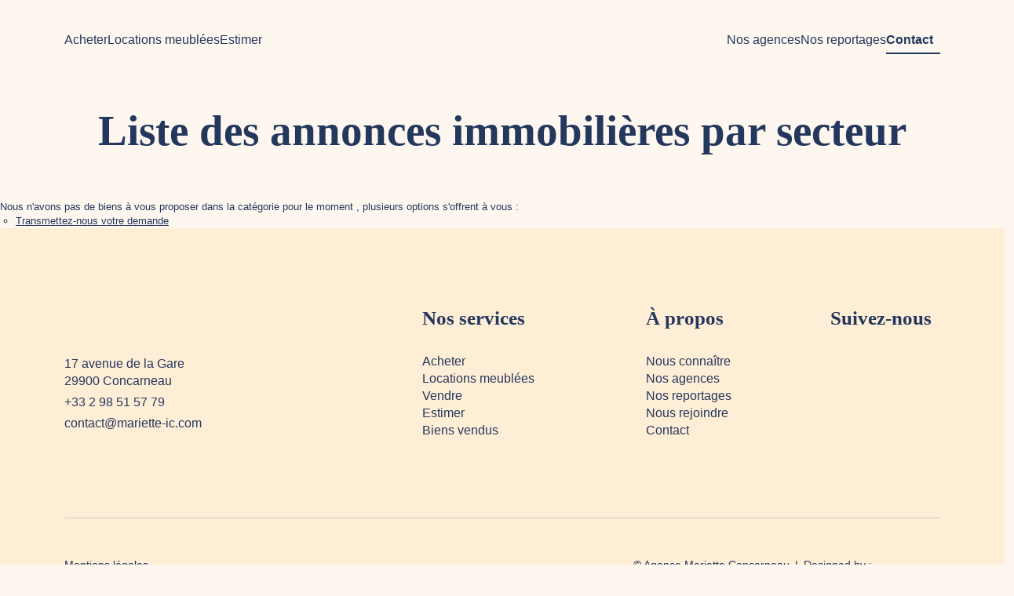

--- FILE ---
content_type: text/html; charset=UTF-8
request_url: https://www.mariette-immobilier-conciergerie.com/secteur_bien/Lanriec_/immobilier-lanriec.html
body_size: 2337
content:
<!DOCTYPE html>
<html lang="en">
<head>
    <meta charset="utf-8">
    <meta name="viewport" content="width=device-width, initial-scale=1">
    <title></title>
    <style>
        body {
            font-family: "Arial";
        }
    </style>
    <script type="text/javascript">
    window.awsWafCookieDomainList = [];
    window.gokuProps = {
"key":"AQIDAHjcYu/GjX+QlghicBgQ/7bFaQZ+m5FKCMDnO+vTbNg96AGlhHi1Tt3jMA/GFtH5LIj4AAAAfjB8BgkqhkiG9w0BBwagbzBtAgEAMGgGCSqGSIb3DQEHATAeBglghkgBZQMEAS4wEQQMrsnhacV11DhMw789AgEQgDv5hfH7gD3vgs8H8mN60eJSQJ7yQ5xLpo/RL94Stso4LMOTa2982QSpSxlWrnaZxJF2Y/RGmVre40xx1A==",
          "iv":"CgAHLCLtdQAAAE/h",
          "context":"oamx/+dY3pV2FtEJIEoeIQPJqHTm0u7+jiN0XOCG3JUKap9FDh9Xd3waspXd/coZ9WQSlvMN/TCoN8pPWjogxXALEt7qZaHQmdOJAdk2M0svSjjD+0TNqONGLJgMXp0LCgKMXim213pBgeTS+htFfX4r78watWTFLpvHBYOp/3GSqmSYoz6WFxbUxv4QudQ0bGpXZ1pYdhprTqhJ71OSoLZOuRavYnERfKWnfwGQo97GHr2TSJv2qrwKOEwf7xBy5p4ullO7YXE1H4T5eKsEXAqKZLO4vTgXmyTI5nTudruCDlN6x7dnU48HUuwBZLQP+wwzEZdYARaNjfPxsMITQ9cGgQqwTg9StC9kNbnFukkeWBXp/8HtvpF3CvpORrpq5Mo3v4sYFxnAOP1uLI0F48AwBDUp9gB9E65rTGBDe8aXByjXGp2yyCgoiwLwkeCMdnXSxr5xSXbEaWTagMEGgnPNUUIeEVoV4w4f539S0NqGrkpZPLcv2hGTnyid+mU5YtIeoPlAhfa5LQ1vI/[base64]/Sgr8UwjFF5J9aHRshviVbuvt9L8afYEhygs1SL4IrOpRXuYeNpMNrUOkCmlEsoIVQPaNKQ="
};
    </script>
    <script src="https://7813e45193b3.47e58bb0.eu-west-3.token.awswaf.com/7813e45193b3/28fa1170bc90/1cc501575660/challenge.js"></script>
</head>
<body>
    <div id="challenge-container"></div>
    <script type="text/javascript">
        AwsWafIntegration.saveReferrer();
        AwsWafIntegration.checkForceRefresh().then((forceRefresh) => {
            if (forceRefresh) {
                AwsWafIntegration.forceRefreshToken().then(() => {
                    window.location.reload(true);
                });
            } else {
                AwsWafIntegration.getToken().then(() => {
                    window.location.reload(true);
                });
            }
        });
    </script>
    <noscript>
        <h1>JavaScript is disabled</h1>
        In order to continue, we need to verify that you're not a robot.
        This requires JavaScript. Enable JavaScript and then reload the page.
    </noscript>
</body>
</html>

--- FILE ---
content_type: image/svg+xml
request_url: https://www.mariette-immobilier-conciergerie.com/office12_front/agence_mariette_v2/catalog/public/build/images/facebook.7b0c7bf0.svg
body_size: 789
content:
<svg width="28" height="28" viewBox="0 0 28 28" fill="none" xmlns="http://www.w3.org/2000/svg">
<path d="M21.5 0H5.658C4.15741 0 2.71827 0.596109 1.65719 1.65719C0.596109 2.71827 0 4.15741 0 5.658L0 21.5C0 23.0006 0.596109 24.4397 1.65719 25.5008C2.71827 26.5619 4.15741 27.158 5.658 27.158H21.5C22.2429 27.1579 22.9785 27.0114 23.6648 26.727C24.3511 26.4426 24.9746 26.0258 25.4998 25.5004C26.025 24.975 26.4416 24.3513 26.7258 23.6649C27.0099 22.9785 27.1561 22.2429 27.156 21.5V5.658C27.1561 4.91511 27.0099 4.17947 26.7258 3.49308C26.4416 2.80669 26.025 2.183 25.4998 1.6576C24.9746 1.13221 24.3511 0.715408 23.6648 0.430996C22.9785 0.146584 22.2429 0.00013131 21.5 0ZM18.1 7.921H15.927C15.227 7.921 14.709 8.206 14.709 8.927V10.184H18.1L17.831 13.579H14.71V22.63H11.315V13.578H9.052V10.184H11.315V8.008C11.315 5.72 12.515 4.526 15.231 4.526H18.1V7.921Z" fill="#000"/>
</svg>


--- FILE ---
content_type: application/javascript
request_url: https://www.mariette-immobilier-conciergerie.com/office12_front/agence_mariette_v2/catalog/public/build/agence_mariette_v2.afb655b982decb026312.js
body_size: 2276
content:
!function(){var e,t={767:function(e,t,n){var r=n(684);function o(e,t){r(`.${e}`).each((function(){var e=r(this);e.offset().top<=r(window).scrollTop()+r(window).height()&&setTimeout((()=>{e.addClass(t)}),600)}))}!function(e,t){e(document).ready((()=>{const n="animation-scroll",r=`${n}--animated`;e(t).on("scroll",(()=>{o(n,r)})),o(n,r)}))}(r,window)},435:function(e,t,n){!function(e){e(document).ready((()=>{const t=".box-contact-presentation__paragraphs",n="active";e(t).each((function(){const r=e(this).find(`${t}__item`);let o=r.filter(`.${n}`).index();setInterval((()=>{-1===o?o=0:(r.eq(o).removeClass(n),o=(o+1)%r.length),r.eq(o).addClass(n)}),1e4)}))}))}(n(684))},934:function(e,t,n){var r=n(684);function o(e){window.scrollY>100?e.addClass("scroll"):window.scrollY<=0&&e.removeClass("scroll")}r(document).ready((()=>{const e=r("body");r(window).on("scroll",(()=>{o(e)})),o(e)}))},933:function(e,t,n){"use strict";n(684),n(954),n(239),n(442),n(623);var r=n(971),o=n.n(r);n(684)(document).ready((()=>{o().load({google:{families:["Barlow:100,300,400,500,600,700,800,900","Crimson Pro:200,300,400,500,600,700,800,900"]}})}));n(513);var i=n(764),a=n(684);!function(e,t){t(document).ready((()=>{Object.defineProperty(e,"internalSliders",{value:new Map});t("[data-swiper]").each((function(){const t=this,n=function(e){const t=e.getAttribute("data-swiper-options");if(t)try{return JSON.parse(t)}catch(e){console.error('Error parsing Swiper attribute "data-swiper-options" :',e)}else{const t=e.getAttribute("data-swiper");switch(t){case"home_header":return{slidesPerView:1,effect:"fade",loop:!0,autoplay:{delay:6e3},speed:1e3};case"home_sectors":return{slidesPerView:1,spaceBetween:15,navigation:{prevEl:`[data-swiper-navigation=${t}] .swiper-button--prev`,nextEl:`[data-swiper-navigation=${t}] .swiper-button--next`},breakpoints:{768:{slidesPerView:2}}};case"home_reviews":return{slidesPerView:1,spaceBetween:15,loop:!0,loopedSlides:2,navigation:{prevEl:`[data-swiper-navigation=${t}] .swiper-button--prev`,nextEl:`[data-swiper-navigation=${t}] .swiper-button--next`},autoplay:{delay:6e3},initialSlide:1};case"teaser_product_photos":return{slidesPerView:1,loop:!0,navigation:{prevEl:`[data-swiper-navigation=${t}] .swiper-button--prev`,nextEl:`[data-swiper-navigation=${t}] .swiper-button--next`}};case"footer_agencies":return{slidesPerView:1,loop:!0,autoplay:{delay:2e3,disableOnInteraction:!1},speed:1500}}}return{}}(t),r=new i.Z(`#${t.getAttribute("id")}`,n);e.internalSliders.set(t.getAttribute("data-swiper"),r)}))}))}(window,a);n(79),n(934),n(412),n(12);var s=n(964);n(684)(document).ready((()=>{s.KR.bind("[data-fancybox]",{})}));n(435),n(852),n(767)},79:function(e,t,n){var r=n(6);!function(e,t,n){t.ready.then((function(){const e=document.querySelector(".page_annonce"),t=document.querySelector(".page_advanced_search_result"),n=document.querySelector(".products_selled");if(e||t||n){var r=document.querySelectorAll(".swiper-button--prev"),o=document.querySelectorAll(".swiper-button--next");r.forEach((function(e){e.addEventListener("click",(function(t){t.preventDefault();var n=e.closest(".product-teaser__swiper").querySelector(".swiper").id;document.getElementById(n).swiper.slidePrev()}))})),o.forEach((function(e){e.addEventListener("click",(function(t){t.preventDefault();var n=e.closest(".product-teaser__swiper").querySelector(".swiper").id;document.getElementById(n).swiper.slideNext()}))}))}}))}(window,r,Swiper)},513:function(e,t,n){!function(e){e(document).ready((()=>{e("#sidr-panel .sidr-panel__content nav").slinky({title:"Menu",resize:!1,activeClass:"active",animation:{duration:200,easing:"swing"}});const t=e("html, body");e("#toggle-sidr-panel").sidr({name:"sidr-panel",side:"right",body:!1,onOpen(){t.addClass("sidr-open")},onClose(){t.removeClass("sidr-open")}})}))}(n(684))},412:function(e,t,n){!function(e,t){e(document).ready((()=>{const n="data-view-mode";e(`[${n}]`).on("click.agence_mariette_v2",(r=>{const o=e(r.currentTarget).attr(n);t.setItem("viewMode",o);const i=window.location.href,a=new URL(i),{searchParams:s}=a;s.set("viewMode",o);const c=`${a.pathname}?${s.toString()}`;window.location.href=c}))}))}(n(684),sessionStorage)},852:function(e,t,n){!function(e){e(document).ready((()=>{e("#quick_find select").on("change",(t=>{const n=e(t.currentTarget);e(n.attr("data-value")).val(n.val())}))}))}(n(684))},12:function(e,t,n){var r=n(6);!function(e){r.ready.then((()=>{const t=e("select");0<t.length&&t.each((function(){const t={minimumResultsForSearch:10},n=e(this).attr("data-title");n&&(t.placeholder=n),e(this).select2(t)}))}))}(n(684))},6:function(e){"use strict";e.exports=Mojo}},n={};function r(e){var o=n[e];if(void 0!==o)return o.exports;var i=n[e]={exports:{}};return t[e].call(i.exports,i,i.exports,r),i.exports}r.m=t,e=[],r.O=function(t,n,o,i){if(!n){var a=1/0;for(d=0;d<e.length;d++){n=e[d][0],o=e[d][1],i=e[d][2];for(var s=!0,c=0;c<n.length;c++)(!1&i||a>=i)&&Object.keys(r.O).every((function(e){return r.O[e](n[c])}))?n.splice(c--,1):(s=!1,i<a&&(a=i));if(s){e.splice(d--,1);var l=o();void 0!==l&&(t=l)}}return t}i=i||0;for(var d=e.length;d>0&&e[d-1][2]>i;d--)e[d]=e[d-1];e[d]=[n,o,i]},r.n=function(e){var t=e&&e.__esModule?function(){return e.default}:function(){return e};return r.d(t,{a:t}),t},r.d=function(e,t){for(var n in t)r.o(t,n)&&!r.o(e,n)&&Object.defineProperty(e,n,{enumerable:!0,get:t[n]})},r.o=function(e,t){return Object.prototype.hasOwnProperty.call(e,t)},function(){var e={450:0};r.O.j=function(t){return 0===e[t]};var t=function(t,n){var o,i,a=n[0],s=n[1],c=n[2],l=0;if(a.some((function(t){return 0!==e[t]}))){for(o in s)r.o(s,o)&&(r.m[o]=s[o]);if(c)var d=c(r)}for(t&&t(n);l<a.length;l++)i=a[l],r.o(e,i)&&e[i]&&e[i][0](),e[i]=0;return r.O(d)},n=self.webpackChunk_mojo_agence_mariette_v2=self.webpackChunk_mojo_agence_mariette_v2||[];n.forEach(t.bind(null,0)),n.push=t.bind(null,n.push.bind(n))}();var o=r.O(void 0,[125],(function(){return r(933)}));o=r.O(o)}();